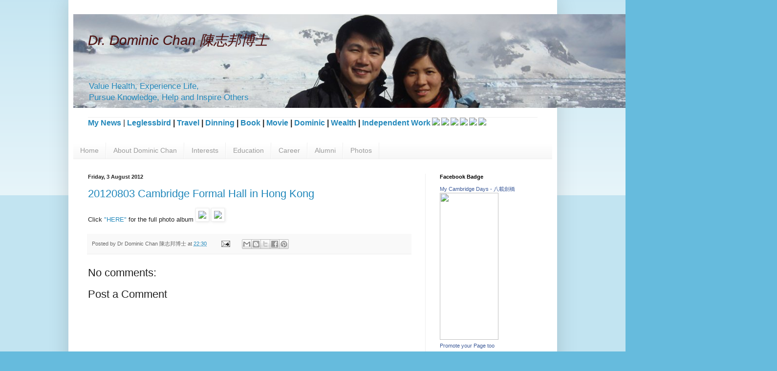

--- FILE ---
content_type: text/html; charset=utf-8
request_url: https://www.google.com/recaptcha/api2/aframe
body_size: 264
content:
<!DOCTYPE HTML><html><head><meta http-equiv="content-type" content="text/html; charset=UTF-8"></head><body><script nonce="IGdatF1yBdnzCevO8aSmcQ">/** Anti-fraud and anti-abuse applications only. See google.com/recaptcha */ try{var clients={'sodar':'https://pagead2.googlesyndication.com/pagead/sodar?'};window.addEventListener("message",function(a){try{if(a.source===window.parent){var b=JSON.parse(a.data);var c=clients[b['id']];if(c){var d=document.createElement('img');d.src=c+b['params']+'&rc='+(localStorage.getItem("rc::a")?sessionStorage.getItem("rc::b"):"");window.document.body.appendChild(d);sessionStorage.setItem("rc::e",parseInt(sessionStorage.getItem("rc::e")||0)+1);localStorage.setItem("rc::h",'1768270322169');}}}catch(b){}});window.parent.postMessage("_grecaptcha_ready", "*");}catch(b){}</script></body></html>